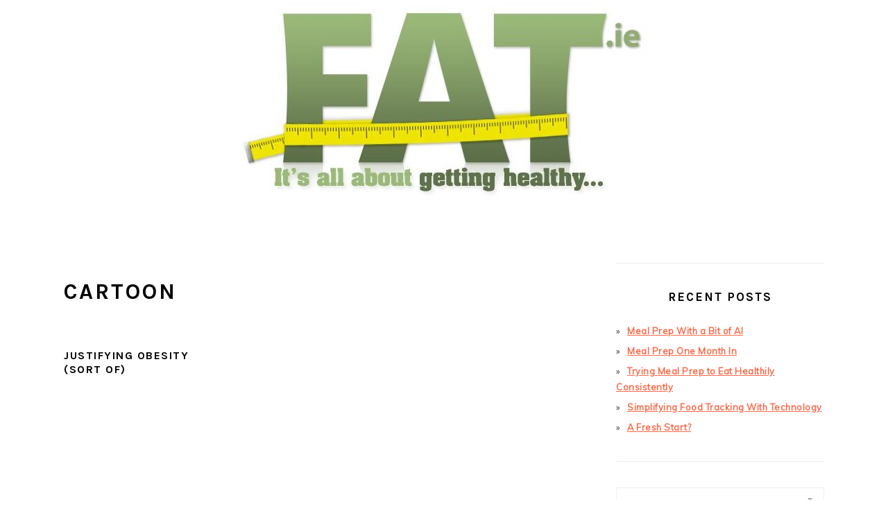

--- FILE ---
content_type: text/html; charset=UTF-8
request_url: https://www.fat.ie/tag/cartoon
body_size: 11887
content:
<!DOCTYPE html>
<html lang="en-GB">
<head >
<meta charset="UTF-8" />
<meta name="viewport" content="width=device-width, initial-scale=1" />
<meta name='robots' content='index, follow, max-image-preview:large, max-snippet:-1, max-video-preview:-1' />

	<!-- This site is optimized with the Yoast SEO Premium plugin v26.7 (Yoast SEO v26.7) - https://yoast.com/wordpress/plugins/seo/ -->
	<title>cartoon Archives - Losing Weight Improve Your Waistline</title>
	<link rel="canonical" href="https://www.fat.ie/tag/cartoon" />
	<meta property="og:locale" content="en_GB" />
	<meta property="og:type" content="article" />
	<meta property="og:title" content="cartoon Archives" />
	<meta property="og:url" content="https://www.fat.ie/tag/cartoon" />
	<meta property="og:site_name" content="Losing Weight Improve Your Waistline" />
	<meta property="og:image" content="https://www.fat.ie/wp-content/uploads/2012/01/fat-logo-v2.jpg" />
	<meta property="og:image:width" content="1000" />
	<meta property="og:image:height" content="496" />
	<meta property="og:image:type" content="image/jpeg" />
	<meta name="twitter:card" content="summary_large_image" />
	<meta name="twitter:site" content="@mneylon" />
	<script type="application/ld+json" class="yoast-schema-graph">{"@context":"https://schema.org","@graph":[{"@type":"CollectionPage","@id":"https://www.fat.ie/tag/cartoon","url":"https://www.fat.ie/tag/cartoon","name":"cartoon Archives - Losing Weight Improve Your Waistline","isPartOf":{"@id":"https://www.fat.ie/#website"},"primaryImageOfPage":{"@id":"https://www.fat.ie/tag/cartoon#primaryimage"},"image":{"@id":"https://www.fat.ie/tag/cartoon#primaryimage"},"thumbnailUrl":"https://www.fat.ie/wp-content/uploads/2012/02/garfield-weight.jpg","breadcrumb":{"@id":"https://www.fat.ie/tag/cartoon#breadcrumb"},"inLanguage":"en-GB"},{"@type":"ImageObject","inLanguage":"en-GB","@id":"https://www.fat.ie/tag/cartoon#primaryimage","url":"https://www.fat.ie/wp-content/uploads/2012/02/garfield-weight.jpg","contentUrl":"https://www.fat.ie/wp-content/uploads/2012/02/garfield-weight.jpg","width":"320","height":"168"},{"@type":"BreadcrumbList","@id":"https://www.fat.ie/tag/cartoon#breadcrumb","itemListElement":[{"@type":"ListItem","position":1,"name":"Home","item":"https://www.fat.ie/"},{"@type":"ListItem","position":2,"name":"cartoon"}]},{"@type":"WebSite","@id":"https://www.fat.ie/#website","url":"https://www.fat.ie/","name":"Losing Weight Improve Your Waistline","description":"It&#039;s All About Getting Healthy &amp; Sticking To A Diet","publisher":{"@id":"https://www.fat.ie/#/schema/person/a5684bc9e974d6605dbb9693856cf862"},"potentialAction":[{"@type":"SearchAction","target":{"@type":"EntryPoint","urlTemplate":"https://www.fat.ie/?s={search_term_string}"},"query-input":{"@type":"PropertyValueSpecification","valueRequired":true,"valueName":"search_term_string"}}],"inLanguage":"en-GB"},{"@type":["Person","Organization"],"@id":"https://www.fat.ie/#/schema/person/a5684bc9e974d6605dbb9693856cf862","name":"Michele Neylon","image":{"@type":"ImageObject","inLanguage":"en-GB","@id":"https://www.fat.ie/#/schema/person/image/","url":"https://secure.gravatar.com/avatar/9a6a6d06c3f421cb888863c12ed1c794fcc1354d4ab4eda9e933e455cb91a9f5?s=96&d=mm&r=g","contentUrl":"https://secure.gravatar.com/avatar/9a6a6d06c3f421cb888863c12ed1c794fcc1354d4ab4eda9e933e455cb91a9f5?s=96&d=mm&r=g","caption":"Michele Neylon"},"logo":{"@id":"https://www.fat.ie/#/schema/person/image/"},"description":"By day I run a hosting and domain name company in Ireland. Over the last few years my weight has got out of control, so I'm trying to lose weight and get in shape.. I also post over on my personal blog and co-host the technology.ie podcast. You can also find me on Twitter and Google+","sameAs":["https://michele.blog/","https://www.facebook.com/mneylon","https://x.com/mneylon"]}]}</script>
	<!-- / Yoast SEO Premium plugin. -->


<link rel='dns-prefetch' href='//platform-api.sharethis.com' />
<link rel='dns-prefetch' href='//fonts.googleapis.com' />
<link rel='dns-prefetch' href='//www.googletagmanager.com' />
<link rel="alternate" type="application/rss+xml" title="Losing Weight Improve Your Waistline &raquo; Feed" href="https://www.fat.ie/feed" />
<link rel="alternate" type="application/rss+xml" title="Losing Weight Improve Your Waistline &raquo; Comments Feed" href="https://www.fat.ie/comments/feed" />
<link rel="alternate" type="application/rss+xml" title="Losing Weight Improve Your Waistline &raquo; cartoon Tag Feed" href="https://www.fat.ie/tag/cartoon/feed" />
<script>(()=>{"use strict";const e=[400,500,600,700,800,900],t=e=>`wprm-min-${e}`,n=e=>`wprm-max-${e}`,s=new Set,o="ResizeObserver"in window,r=o?new ResizeObserver((e=>{for(const t of e)c(t.target)})):null,i=.5/(window.devicePixelRatio||1);function c(s){const o=s.getBoundingClientRect().width||0;for(let r=0;r<e.length;r++){const c=e[r],a=o<=c+i;o>c+i?s.classList.add(t(c)):s.classList.remove(t(c)),a?s.classList.add(n(c)):s.classList.remove(n(c))}}function a(e){s.has(e)||(s.add(e),r&&r.observe(e),c(e))}!function(e=document){e.querySelectorAll(".wprm-recipe").forEach(a)}();if(new MutationObserver((e=>{for(const t of e)for(const e of t.addedNodes)e instanceof Element&&(e.matches?.(".wprm-recipe")&&a(e),e.querySelectorAll?.(".wprm-recipe").forEach(a))})).observe(document.documentElement,{childList:!0,subtree:!0}),!o){let e=0;addEventListener("resize",(()=>{e&&cancelAnimationFrame(e),e=requestAnimationFrame((()=>s.forEach(c)))}),{passive:!0})}})();</script><!-- www.fat.ie is managing ads with Advanced Ads 2.0.16 – https://wpadvancedads.com/ --><script id="advads-ready">
			window.advanced_ads_ready=function(e,a){a=a||"complete";var d=function(e){return"interactive"===a?"loading"!==e:"complete"===e};d(document.readyState)?e():document.addEventListener("readystatechange",(function(a){d(a.target.readyState)&&e()}),{once:"interactive"===a})},window.advanced_ads_ready_queue=window.advanced_ads_ready_queue||[];		</script>
		<style id='wp-img-auto-sizes-contain-inline-css' type='text/css'>
img:is([sizes=auto i],[sizes^="auto," i]){contain-intrinsic-size:3000px 1500px}
/*# sourceURL=wp-img-auto-sizes-contain-inline-css */
</style>
<link rel='stylesheet' id='foodie-pro-theme-css' href='https://www.fat.ie/wp-content/themes/foodiepro-v440/style.css?ver=4.4.0' type='text/css' media='all' />
<style id='foodie-pro-theme-inline-css' type='text/css'>
body, .site-description, .sidebar .featured-content .entry-title{font-family:"Muli","Helvetica Neue",sans-serif;}.genesis-nav-menu{font-family:"Karla","Helvetica Neue",sans-serif;}h1, h2, h3, h4, h5, h6, .site-title, .entry-title, .widgettitle{font-family:"Karla","Helvetica Neue",sans-serif;}.entry-title{font-family:"Karla","Helvetica Neue",sans-serif;}.button, .button-secondary, button, input[type="button"], input[type="reset"], input[type="submit"], a.more-link, .more-from-category a{font-family:"Karla","Helvetica Neue",sans-serif;}
/*# sourceURL=foodie-pro-theme-inline-css */
</style>
<style id='wp-emoji-styles-inline-css' type='text/css'>

	img.wp-smiley, img.emoji {
		display: inline !important;
		border: none !important;
		box-shadow: none !important;
		height: 1em !important;
		width: 1em !important;
		margin: 0 0.07em !important;
		vertical-align: -0.1em !important;
		background: none !important;
		padding: 0 !important;
	}
/*# sourceURL=wp-emoji-styles-inline-css */
</style>
<style id='wp-block-library-inline-css' type='text/css'>
:root{--wp-block-synced-color:#7a00df;--wp-block-synced-color--rgb:122,0,223;--wp-bound-block-color:var(--wp-block-synced-color);--wp-editor-canvas-background:#ddd;--wp-admin-theme-color:#007cba;--wp-admin-theme-color--rgb:0,124,186;--wp-admin-theme-color-darker-10:#006ba1;--wp-admin-theme-color-darker-10--rgb:0,107,160.5;--wp-admin-theme-color-darker-20:#005a87;--wp-admin-theme-color-darker-20--rgb:0,90,135;--wp-admin-border-width-focus:2px}@media (min-resolution:192dpi){:root{--wp-admin-border-width-focus:1.5px}}.wp-element-button{cursor:pointer}:root .has-very-light-gray-background-color{background-color:#eee}:root .has-very-dark-gray-background-color{background-color:#313131}:root .has-very-light-gray-color{color:#eee}:root .has-very-dark-gray-color{color:#313131}:root .has-vivid-green-cyan-to-vivid-cyan-blue-gradient-background{background:linear-gradient(135deg,#00d084,#0693e3)}:root .has-purple-crush-gradient-background{background:linear-gradient(135deg,#34e2e4,#4721fb 50%,#ab1dfe)}:root .has-hazy-dawn-gradient-background{background:linear-gradient(135deg,#faaca8,#dad0ec)}:root .has-subdued-olive-gradient-background{background:linear-gradient(135deg,#fafae1,#67a671)}:root .has-atomic-cream-gradient-background{background:linear-gradient(135deg,#fdd79a,#004a59)}:root .has-nightshade-gradient-background{background:linear-gradient(135deg,#330968,#31cdcf)}:root .has-midnight-gradient-background{background:linear-gradient(135deg,#020381,#2874fc)}:root{--wp--preset--font-size--normal:16px;--wp--preset--font-size--huge:42px}.has-regular-font-size{font-size:1em}.has-larger-font-size{font-size:2.625em}.has-normal-font-size{font-size:var(--wp--preset--font-size--normal)}.has-huge-font-size{font-size:var(--wp--preset--font-size--huge)}.has-text-align-center{text-align:center}.has-text-align-left{text-align:left}.has-text-align-right{text-align:right}.has-fit-text{white-space:nowrap!important}#end-resizable-editor-section{display:none}.aligncenter{clear:both}.items-justified-left{justify-content:flex-start}.items-justified-center{justify-content:center}.items-justified-right{justify-content:flex-end}.items-justified-space-between{justify-content:space-between}.screen-reader-text{border:0;clip-path:inset(50%);height:1px;margin:-1px;overflow:hidden;padding:0;position:absolute;width:1px;word-wrap:normal!important}.screen-reader-text:focus{background-color:#ddd;clip-path:none;color:#444;display:block;font-size:1em;height:auto;left:5px;line-height:normal;padding:15px 23px 14px;text-decoration:none;top:5px;width:auto;z-index:100000}html :where(.has-border-color){border-style:solid}html :where([style*=border-top-color]){border-top-style:solid}html :where([style*=border-right-color]){border-right-style:solid}html :where([style*=border-bottom-color]){border-bottom-style:solid}html :where([style*=border-left-color]){border-left-style:solid}html :where([style*=border-width]){border-style:solid}html :where([style*=border-top-width]){border-top-style:solid}html :where([style*=border-right-width]){border-right-style:solid}html :where([style*=border-bottom-width]){border-bottom-style:solid}html :where([style*=border-left-width]){border-left-style:solid}html :where(img[class*=wp-image-]){height:auto;max-width:100%}:where(figure){margin:0 0 1em}html :where(.is-position-sticky){--wp-admin--admin-bar--position-offset:var(--wp-admin--admin-bar--height,0px)}@media screen and (max-width:600px){html :where(.is-position-sticky){--wp-admin--admin-bar--position-offset:0px}}

/*# sourceURL=wp-block-library-inline-css */
</style><style id='global-styles-inline-css' type='text/css'>
:root{--wp--preset--aspect-ratio--square: 1;--wp--preset--aspect-ratio--4-3: 4/3;--wp--preset--aspect-ratio--3-4: 3/4;--wp--preset--aspect-ratio--3-2: 3/2;--wp--preset--aspect-ratio--2-3: 2/3;--wp--preset--aspect-ratio--16-9: 16/9;--wp--preset--aspect-ratio--9-16: 9/16;--wp--preset--color--black: #000000;--wp--preset--color--cyan-bluish-gray: #abb8c3;--wp--preset--color--white: #ffffff;--wp--preset--color--pale-pink: #f78da7;--wp--preset--color--vivid-red: #cf2e2e;--wp--preset--color--luminous-vivid-orange: #ff6900;--wp--preset--color--luminous-vivid-amber: #fcb900;--wp--preset--color--light-green-cyan: #7bdcb5;--wp--preset--color--vivid-green-cyan: #00d084;--wp--preset--color--pale-cyan-blue: #8ed1fc;--wp--preset--color--vivid-cyan-blue: #0693e3;--wp--preset--color--vivid-purple: #9b51e0;--wp--preset--gradient--vivid-cyan-blue-to-vivid-purple: linear-gradient(135deg,rgb(6,147,227) 0%,rgb(155,81,224) 100%);--wp--preset--gradient--light-green-cyan-to-vivid-green-cyan: linear-gradient(135deg,rgb(122,220,180) 0%,rgb(0,208,130) 100%);--wp--preset--gradient--luminous-vivid-amber-to-luminous-vivid-orange: linear-gradient(135deg,rgb(252,185,0) 0%,rgb(255,105,0) 100%);--wp--preset--gradient--luminous-vivid-orange-to-vivid-red: linear-gradient(135deg,rgb(255,105,0) 0%,rgb(207,46,46) 100%);--wp--preset--gradient--very-light-gray-to-cyan-bluish-gray: linear-gradient(135deg,rgb(238,238,238) 0%,rgb(169,184,195) 100%);--wp--preset--gradient--cool-to-warm-spectrum: linear-gradient(135deg,rgb(74,234,220) 0%,rgb(151,120,209) 20%,rgb(207,42,186) 40%,rgb(238,44,130) 60%,rgb(251,105,98) 80%,rgb(254,248,76) 100%);--wp--preset--gradient--blush-light-purple: linear-gradient(135deg,rgb(255,206,236) 0%,rgb(152,150,240) 100%);--wp--preset--gradient--blush-bordeaux: linear-gradient(135deg,rgb(254,205,165) 0%,rgb(254,45,45) 50%,rgb(107,0,62) 100%);--wp--preset--gradient--luminous-dusk: linear-gradient(135deg,rgb(255,203,112) 0%,rgb(199,81,192) 50%,rgb(65,88,208) 100%);--wp--preset--gradient--pale-ocean: linear-gradient(135deg,rgb(255,245,203) 0%,rgb(182,227,212) 50%,rgb(51,167,181) 100%);--wp--preset--gradient--electric-grass: linear-gradient(135deg,rgb(202,248,128) 0%,rgb(113,206,126) 100%);--wp--preset--gradient--midnight: linear-gradient(135deg,rgb(2,3,129) 0%,rgb(40,116,252) 100%);--wp--preset--font-size--small: 13px;--wp--preset--font-size--medium: 20px;--wp--preset--font-size--large: 36px;--wp--preset--font-size--x-large: 42px;--wp--preset--spacing--20: 0.44rem;--wp--preset--spacing--30: 0.67rem;--wp--preset--spacing--40: 1rem;--wp--preset--spacing--50: 1.5rem;--wp--preset--spacing--60: 2.25rem;--wp--preset--spacing--70: 3.38rem;--wp--preset--spacing--80: 5.06rem;--wp--preset--shadow--natural: 6px 6px 9px rgba(0, 0, 0, 0.2);--wp--preset--shadow--deep: 12px 12px 50px rgba(0, 0, 0, 0.4);--wp--preset--shadow--sharp: 6px 6px 0px rgba(0, 0, 0, 0.2);--wp--preset--shadow--outlined: 6px 6px 0px -3px rgb(255, 255, 255), 6px 6px rgb(0, 0, 0);--wp--preset--shadow--crisp: 6px 6px 0px rgb(0, 0, 0);}:where(.is-layout-flex){gap: 0.5em;}:where(.is-layout-grid){gap: 0.5em;}body .is-layout-flex{display: flex;}.is-layout-flex{flex-wrap: wrap;align-items: center;}.is-layout-flex > :is(*, div){margin: 0;}body .is-layout-grid{display: grid;}.is-layout-grid > :is(*, div){margin: 0;}:where(.wp-block-columns.is-layout-flex){gap: 2em;}:where(.wp-block-columns.is-layout-grid){gap: 2em;}:where(.wp-block-post-template.is-layout-flex){gap: 1.25em;}:where(.wp-block-post-template.is-layout-grid){gap: 1.25em;}.has-black-color{color: var(--wp--preset--color--black) !important;}.has-cyan-bluish-gray-color{color: var(--wp--preset--color--cyan-bluish-gray) !important;}.has-white-color{color: var(--wp--preset--color--white) !important;}.has-pale-pink-color{color: var(--wp--preset--color--pale-pink) !important;}.has-vivid-red-color{color: var(--wp--preset--color--vivid-red) !important;}.has-luminous-vivid-orange-color{color: var(--wp--preset--color--luminous-vivid-orange) !important;}.has-luminous-vivid-amber-color{color: var(--wp--preset--color--luminous-vivid-amber) !important;}.has-light-green-cyan-color{color: var(--wp--preset--color--light-green-cyan) !important;}.has-vivid-green-cyan-color{color: var(--wp--preset--color--vivid-green-cyan) !important;}.has-pale-cyan-blue-color{color: var(--wp--preset--color--pale-cyan-blue) !important;}.has-vivid-cyan-blue-color{color: var(--wp--preset--color--vivid-cyan-blue) !important;}.has-vivid-purple-color{color: var(--wp--preset--color--vivid-purple) !important;}.has-black-background-color{background-color: var(--wp--preset--color--black) !important;}.has-cyan-bluish-gray-background-color{background-color: var(--wp--preset--color--cyan-bluish-gray) !important;}.has-white-background-color{background-color: var(--wp--preset--color--white) !important;}.has-pale-pink-background-color{background-color: var(--wp--preset--color--pale-pink) !important;}.has-vivid-red-background-color{background-color: var(--wp--preset--color--vivid-red) !important;}.has-luminous-vivid-orange-background-color{background-color: var(--wp--preset--color--luminous-vivid-orange) !important;}.has-luminous-vivid-amber-background-color{background-color: var(--wp--preset--color--luminous-vivid-amber) !important;}.has-light-green-cyan-background-color{background-color: var(--wp--preset--color--light-green-cyan) !important;}.has-vivid-green-cyan-background-color{background-color: var(--wp--preset--color--vivid-green-cyan) !important;}.has-pale-cyan-blue-background-color{background-color: var(--wp--preset--color--pale-cyan-blue) !important;}.has-vivid-cyan-blue-background-color{background-color: var(--wp--preset--color--vivid-cyan-blue) !important;}.has-vivid-purple-background-color{background-color: var(--wp--preset--color--vivid-purple) !important;}.has-black-border-color{border-color: var(--wp--preset--color--black) !important;}.has-cyan-bluish-gray-border-color{border-color: var(--wp--preset--color--cyan-bluish-gray) !important;}.has-white-border-color{border-color: var(--wp--preset--color--white) !important;}.has-pale-pink-border-color{border-color: var(--wp--preset--color--pale-pink) !important;}.has-vivid-red-border-color{border-color: var(--wp--preset--color--vivid-red) !important;}.has-luminous-vivid-orange-border-color{border-color: var(--wp--preset--color--luminous-vivid-orange) !important;}.has-luminous-vivid-amber-border-color{border-color: var(--wp--preset--color--luminous-vivid-amber) !important;}.has-light-green-cyan-border-color{border-color: var(--wp--preset--color--light-green-cyan) !important;}.has-vivid-green-cyan-border-color{border-color: var(--wp--preset--color--vivid-green-cyan) !important;}.has-pale-cyan-blue-border-color{border-color: var(--wp--preset--color--pale-cyan-blue) !important;}.has-vivid-cyan-blue-border-color{border-color: var(--wp--preset--color--vivid-cyan-blue) !important;}.has-vivid-purple-border-color{border-color: var(--wp--preset--color--vivid-purple) !important;}.has-vivid-cyan-blue-to-vivid-purple-gradient-background{background: var(--wp--preset--gradient--vivid-cyan-blue-to-vivid-purple) !important;}.has-light-green-cyan-to-vivid-green-cyan-gradient-background{background: var(--wp--preset--gradient--light-green-cyan-to-vivid-green-cyan) !important;}.has-luminous-vivid-amber-to-luminous-vivid-orange-gradient-background{background: var(--wp--preset--gradient--luminous-vivid-amber-to-luminous-vivid-orange) !important;}.has-luminous-vivid-orange-to-vivid-red-gradient-background{background: var(--wp--preset--gradient--luminous-vivid-orange-to-vivid-red) !important;}.has-very-light-gray-to-cyan-bluish-gray-gradient-background{background: var(--wp--preset--gradient--very-light-gray-to-cyan-bluish-gray) !important;}.has-cool-to-warm-spectrum-gradient-background{background: var(--wp--preset--gradient--cool-to-warm-spectrum) !important;}.has-blush-light-purple-gradient-background{background: var(--wp--preset--gradient--blush-light-purple) !important;}.has-blush-bordeaux-gradient-background{background: var(--wp--preset--gradient--blush-bordeaux) !important;}.has-luminous-dusk-gradient-background{background: var(--wp--preset--gradient--luminous-dusk) !important;}.has-pale-ocean-gradient-background{background: var(--wp--preset--gradient--pale-ocean) !important;}.has-electric-grass-gradient-background{background: var(--wp--preset--gradient--electric-grass) !important;}.has-midnight-gradient-background{background: var(--wp--preset--gradient--midnight) !important;}.has-small-font-size{font-size: var(--wp--preset--font-size--small) !important;}.has-medium-font-size{font-size: var(--wp--preset--font-size--medium) !important;}.has-large-font-size{font-size: var(--wp--preset--font-size--large) !important;}.has-x-large-font-size{font-size: var(--wp--preset--font-size--x-large) !important;}
/*# sourceURL=global-styles-inline-css */
</style>

<style id='classic-theme-styles-inline-css' type='text/css'>
/*! This file is auto-generated */
.wp-block-button__link{color:#fff;background-color:#32373c;border-radius:9999px;box-shadow:none;text-decoration:none;padding:calc(.667em + 2px) calc(1.333em + 2px);font-size:1.125em}.wp-block-file__button{background:#32373c;color:#fff;text-decoration:none}
/*# sourceURL=/wp-includes/css/classic-themes.min.css */
</style>
<link rel='stylesheet' id='wprm-public-css' href='https://www.fat.ie/wp-content/plugins/wp-recipe-maker/dist/public-legacy.css?ver=10.3.0' type='text/css' media='all' />
<link rel='stylesheet' id='titan-adminbar-styles-css' href='https://www.fat.ie/wp-content/plugins/anti-spam/assets/css/admin-bar.css?ver=7.4.0' type='text/css' media='all' />
<link rel='stylesheet' id='stcr-font-awesome-css' href='https://www.fat.ie/wp-content/plugins/subscribe-to-comments-reloaded/includes/css/font-awesome.min.css?ver=fd4e1a055cc4bcc2cae7ed9fc2c7d229' type='text/css' media='all' />
<link rel='stylesheet' id='stcr-style-css' href='https://www.fat.ie/wp-content/plugins/subscribe-to-comments-reloaded/includes/css/stcr-style.css?ver=fd4e1a055cc4bcc2cae7ed9fc2c7d229' type='text/css' media='all' />
<link rel='stylesheet' id='wprm-template-css' href='https://www.fat.ie/wp-content/plugins/wp-recipe-maker/templates/recipe/legacy/simple/simple.min.css?ver=10.3.0' type='text/css' media='all' />
<link rel='stylesheet' id='crp-style-rounded-thumbs-css' href='https://www.fat.ie/wp-content/plugins/contextual-related-posts/css/rounded-thumbs.min.css?ver=4.1.0' type='text/css' media='all' />
<style id='crp-style-rounded-thumbs-inline-css' type='text/css'>

			.crp_related.crp-rounded-thumbs a {
				width: 150px;
                height: 150px;
				text-decoration: none;
			}
			.crp_related.crp-rounded-thumbs img {
				max-width: 150px;
				margin: auto;
			}
			.crp_related.crp-rounded-thumbs .crp_title {
				width: 100%;
			}
			
/*# sourceURL=crp-style-rounded-thumbs-inline-css */
</style>
<link crossorigin="anonymous" rel='stylesheet' id='google-fonts-css' href='//fonts.googleapis.com/css?family=Muli%3Aregular%2Citalic%2C300%2C300italic%7CKarla%3Aregular%2Citalic%2C700%2C700italic%26subset%3Dlatin%2C&#038;ver=4.4.0' type='text/css' media='all' />
<link rel='stylesheet' id='simple-social-icons-font-css' href='https://www.fat.ie/wp-content/plugins/simple-social-icons/css/style.css?ver=4.0.0' type='text/css' media='all' />
<script type="text/javascript" src="//platform-api.sharethis.com/js/sharethis.js?ver=8.5.3#property=68a311c3e16fb4e918cd485d&amp;product=gdpr-compliance-tool-v2&amp;source=simple-share-buttons-adder-wordpress" id="simple-share-buttons-adder-mu-js"></script>
<script type="text/javascript" src="https://www.fat.ie/wp-includes/js/jquery/jquery.min.js?ver=3.7.1" id="jquery-core-js"></script>
<script type="text/javascript" src="https://www.fat.ie/wp-includes/js/jquery/jquery-migrate.min.js?ver=3.4.1" id="jquery-migrate-js"></script>
<link rel="https://api.w.org/" href="https://www.fat.ie/wp-json/" /><link rel="alternate" title="JSON" type="application/json" href="https://www.fat.ie/wp-json/wp/v2/tags/134" /><link rel="EditURI" type="application/rsd+xml" title="RSD" href="https://www.fat.ie/xmlrpc.php?rsd" />
<meta name="generator" content="Site Kit by Google 1.170.0" /><link type="text/css" rel="stylesheet" href="https://www.fat.ie/wp-content/plugins/review-schema-markup/review-schema.css" />
<style type="text/css"> html body .wprm-recipe-container { color: #333333; } html body .wprm-recipe-container a.wprm-recipe-print { color: #333333; } html body .wprm-recipe-container a.wprm-recipe-print:hover { color: #333333; } html body .wprm-recipe-container .wprm-recipe { background-color: #ffffff; } html body .wprm-recipe-container .wprm-recipe { border-color: #aaaaaa; } html body .wprm-recipe-container .wprm-recipe-tastefully-simple .wprm-recipe-time-container { border-color: #aaaaaa; } html body .wprm-recipe-container .wprm-recipe .wprm-color-border { border-color: #aaaaaa; } html body .wprm-recipe-container a { color: #3498db; } html body .wprm-recipe-container .wprm-recipe-tastefully-simple .wprm-recipe-name { color: #000000; } html body .wprm-recipe-container .wprm-recipe-tastefully-simple .wprm-recipe-header { color: #000000; } html body .wprm-recipe-container h1 { color: #000000; } html body .wprm-recipe-container h2 { color: #000000; } html body .wprm-recipe-container h3 { color: #000000; } html body .wprm-recipe-container h4 { color: #000000; } html body .wprm-recipe-container h5 { color: #000000; } html body .wprm-recipe-container h6 { color: #000000; } html body .wprm-recipe-container svg path { fill: #343434; } html body .wprm-recipe-container svg rect { fill: #343434; } html body .wprm-recipe-container svg polygon { stroke: #343434; } html body .wprm-recipe-container .wprm-rating-star-full svg polygon { fill: #343434; } html body .wprm-recipe-container .wprm-recipe .wprm-color-accent { background-color: #2c3e50; } html body .wprm-recipe-container .wprm-recipe .wprm-color-accent { color: #ffffff; } html body .wprm-recipe-container .wprm-recipe .wprm-color-accent a.wprm-recipe-print { color: #ffffff; } html body .wprm-recipe-container .wprm-recipe .wprm-color-accent a.wprm-recipe-print:hover { color: #ffffff; } html body .wprm-recipe-container .wprm-recipe-colorful .wprm-recipe-header { background-color: #2c3e50; } html body .wprm-recipe-container .wprm-recipe-colorful .wprm-recipe-header { color: #ffffff; } html body .wprm-recipe-container .wprm-recipe-colorful .wprm-recipe-meta > div { background-color: #3498db; } html body .wprm-recipe-container .wprm-recipe-colorful .wprm-recipe-meta > div { color: #ffffff; } html body .wprm-recipe-container .wprm-recipe-colorful .wprm-recipe-meta > div a.wprm-recipe-print { color: #ffffff; } html body .wprm-recipe-container .wprm-recipe-colorful .wprm-recipe-meta > div a.wprm-recipe-print:hover { color: #ffffff; } .wprm-rating-star svg polygon { stroke: #343434; } .wprm-rating-star.wprm-rating-star-full svg polygon { fill: #343434; } html body .wprm-recipe-container .wprm-recipe-instruction-image { text-align: left; } html body .wprm-recipe-container li.wprm-recipe-ingredient { list-style-type: disc; } html body .wprm-recipe-container li.wprm-recipe-instruction { list-style-type: decimal; } .tippy-box[data-theme~="wprm"] { background-color: #333333; color: #FFFFFF; } .tippy-box[data-theme~="wprm"][data-placement^="top"] > .tippy-arrow::before { border-top-color: #333333; } .tippy-box[data-theme~="wprm"][data-placement^="bottom"] > .tippy-arrow::before { border-bottom-color: #333333; } .tippy-box[data-theme~="wprm"][data-placement^="left"] > .tippy-arrow::before { border-left-color: #333333; } .tippy-box[data-theme~="wprm"][data-placement^="right"] > .tippy-arrow::before { border-right-color: #333333; } .tippy-box[data-theme~="wprm"] a { color: #FFFFFF; } .wprm-comment-rating svg { width: 18px !important; height: 18px !important; } img.wprm-comment-rating { width: 90px !important; height: 18px !important; } body { --comment-rating-star-color: #343434; } body { --wprm-popup-font-size: 16px; } body { --wprm-popup-background: #ffffff; } body { --wprm-popup-title: #000000; } body { --wprm-popup-content: #444444; } body { --wprm-popup-button-background: #444444; } body { --wprm-popup-button-text: #ffffff; } body { --wprm-popup-accent: #747B2D; }</style><style type="text/css">.wprm-glossary-term {color: #5A822B;text-decoration: underline;cursor: help;}</style><link rel="icon" href="https://www.fat.ie/wp-content/themes/foodiepro-v440/images/favicon.ico" />
<link rel="pingback" href="https://www.fat.ie/xmlrpc.php" />
<!-- Global site tag (gtag.js) - Google Analytics -->
<script async src="https://www.googletagmanager.com/gtag/js?id=UA-31716-53"></script>
<script>
  window.dataLayer = window.dataLayer || [];
  function gtag(){dataLayer.push(arguments);}
  gtag('js', new Date());

  gtag('config', 'UA-31716-53');
</script>
<script async src="https://pagead2.googlesyndication.com/pagead/js/adsbygoogle.js"></script>
<script>
(adsbygoogle = window.adsbygoogle || []).push({
google_ad_client: "ca-pub-9949592080436209",
enable_page_level_ads: true,
tag_partner: "genesis"
});
</script><!-- There is no amphtml version available for this URL. --><script  async src="https://pagead2.googlesyndication.com/pagead/js/adsbygoogle.js?client=ca-pub-9949592080436209" crossorigin="anonymous"></script></head>
<body data-rsssl=1 class="archive tag tag-cartoon tag-134 wp-theme-genesis wp-child-theme-foodiepro-v440 custom-header header-image header-full-width content-sidebar genesis-breadcrumbs-hidden genesis-footer-widgets-visible foodie-pro aa-prefix-advads-"><div class="site-container"><ul class="genesis-skip-link"><li><a href="#genesis-content" class="screen-reader-shortcut"> Skip to main content</a></li><li><a href="#genesis-sidebar-primary" class="screen-reader-shortcut"> Skip to primary sidebar</a></li><li><a href="#genesis-footer-widgets" class="screen-reader-shortcut"> Skip to footer</a></li></ul><header class="site-header"><div class="wrap"><div class="title-area"><div class="site-title"><a href="https://www.fat.ie/" title="Losing Weight Improve Your Waistline" ><img src="https://www.fat.ie/wp-content/uploads/2012/01/cropped-cropped-fat-logo-v2-1.jpg" title="Losing Weight Improve Your Waistline" alt="Losing Weight Improve Your Waistline"  data-pin-nopin="true" /></a></div></div></div></header><div class="site-inner"><div class="content-sidebar-wrap"><main class="content" id="genesis-content"><div class="archive-description taxonomy-archive-description taxonomy-description"><h1 class="archive-title">cartoon</h1></div><article class="simple-grid one-third odd first post-341 post type-post status-publish format-standard has-post-thumbnail category-diet category-fun tag-cartoon tag-fun tag-garfield tag-humour entry" aria-label="Justifying Obesity (Sort Of)"><header class="entry-header"><h2 class="entry-title"><a class="entry-title-link" rel="bookmark" href="https://www.fat.ie/diet/justifying-obesity-sort-of.html">Justifying Obesity (Sort Of)</a></h2>
</header><div class="entry-content"></div><footer class="entry-footer"></footer></article></main><aside class="sidebar sidebar-primary widget-area" role="complementary" aria-label="Primary Sidebar" id="genesis-sidebar-primary"><h2 class="genesis-sidebar-title screen-reader-text">Primary Sidebar</h2><section id="custom_html-4" class="widget_text widget widget_custom_html"><div class="widget_text widget-wrap"><div class="textwidget custom-html-widget"></div></div></section>

		<section id="recent-posts-2" class="widget widget_recent_entries"><div class="widget-wrap">
		<h3 class="widgettitle widget-title">Recent Posts</h3>

		<ul>
											<li>
					<a href="https://www.fat.ie/dieting-apps-and-services/meal-prep-with-a-bit-of-ai.html">Meal Prep With a Bit of AI</a>
									</li>
											<li>
					<a href="https://www.fat.ie/diet/meal-prep-one-month-in.html">Meal Prep One Month In</a>
									</li>
											<li>
					<a href="https://www.fat.ie/cooking/trying-meal-prep-to-eat-healthily-consistently.html">Trying Meal Prep to Eat Healthily Consistently</a>
									</li>
											<li>
					<a href="https://www.fat.ie/dieting-apps-and-services/simplifying-food-tracking-with-technology.html">Simplifying Food Tracking With Technology</a>
									</li>
											<li>
					<a href="https://www.fat.ie/lifestyle/a-fresh-start.html">A Fresh Start?</a>
									</li>
					</ul>

		</div></section>
<section id="search-4" class="widget widget_search"><div class="widget-wrap"><form class="search-form" method="get" action="https://www.fat.ie/" role="search"><label class="search-form-label screen-reader-text" for="searchform-1">Search</label><input class="search-form-input" type="search" name="s" id="searchform-1" placeholder="Search"><input class="search-form-submit" type="submit" value="Search"><meta content="https://www.fat.ie/?s={s}"></form></div></section>
<section id="categories-3" class="widget widget_categories"><div class="widget-wrap"><h3 class="widgettitle widget-title">Categories</h3>

			<ul>
					<li class="cat-item cat-item-171"><a href="https://www.fat.ie/category/cooking">cooking</a>
</li>
	<li class="cat-item cat-item-3"><a href="https://www.fat.ie/category/diet">diet</a>
</li>
	<li class="cat-item cat-item-127"><a href="https://www.fat.ie/category/dieting-apps-and-services">dieting apps and services</a>
</li>
	<li class="cat-item cat-item-8"><a href="https://www.fat.ie/category/equipment">equipment</a>
</li>
	<li class="cat-item cat-item-4"><a href="https://www.fat.ie/category/exercise">exercise</a>
</li>
	<li class="cat-item cat-item-6"><a href="https://www.fat.ie/category/food">food</a>
</li>
	<li class="cat-item cat-item-7"><a href="https://www.fat.ie/category/fruit">fruit</a>
</li>
	<li class="cat-item cat-item-10"><a href="https://www.fat.ie/category/fun">fun</a>
</li>
	<li class="cat-item cat-item-11"><a href="https://www.fat.ie/category/health">health</a>
</li>
	<li class="cat-item cat-item-489"><a href="https://www.fat.ie/category/infographics">infographics</a>
</li>
	<li class="cat-item cat-item-334"><a href="https://www.fat.ie/category/juices">juices</a>
</li>
	<li class="cat-item cat-item-5"><a href="https://www.fat.ie/category/lifestyle">lifestyle</a>
</li>
	<li class="cat-item cat-item-49"><a href="https://www.fat.ie/category/recipes">recipes</a>
</li>
	<li class="cat-item cat-item-96"><a href="https://www.fat.ie/category/shopping">shopping</a>
</li>
	<li class="cat-item cat-item-336"><a href="https://www.fat.ie/category/smoothies">smoothies</a>
</li>
	<li class="cat-item cat-item-9"><a href="https://www.fat.ie/category/tablets">tablets</a>
</li>
	<li class="cat-item cat-item-109"><a href="https://www.fat.ie/category/travel">travel</a>
</li>
	<li class="cat-item cat-item-444"><a href="https://www.fat.ie/category/video">video</a>
</li>
			</ul>

			</div></section>
<section id="custom_html-2" class="widget_text widget widget_custom_html"><div class="widget_text widget-wrap"><div class="textwidget custom-html-widget"></div></div></section>
<section id="linkcat-2" class="widget widget_links"><div class="widget-wrap"><h3 class="widgettitle widget-title">Blogroll</h3>

	<ul class='xoxo blogroll'>
<li><a href="https://nantes.ninja/" rel="friend met" title="James made this site&#8217;s logo">James Larkin</a></li>
<li><a href="https://www.michele.blog/" rel="me" title="My personal blog">My Personal Blog</a></li>
<li><a href="http://www.paulsavage.eu" title="Paul&#8217;s blog">Paul Savage</a></li>

	</ul>
</div></section>

<section id="linkcat-108" class="widget widget_links"><div class="widget-wrap"><h3 class="widgettitle widget-title">Useful Sites</h3>

	<ul class='xoxo blogroll'>
<li><a href="http://www.blacknight.com/" title="Work">Blacknight Hosting &amp; Domains</a></li>

	</ul>
</div></section>

<section id="archives-2" class="widget widget_archive"><div class="widget-wrap"><h3 class="widgettitle widget-title">Archives</h3>
		<label class="screen-reader-text" for="archives-dropdown-2">Archives</label>
		<select id="archives-dropdown-2" name="archive-dropdown">
			
			<option value="">Select Month</option>
				<option value='https://www.fat.ie/2025/08'> August 2025 &nbsp;(1)</option>
	<option value='https://www.fat.ie/2025/04'> April 2025 &nbsp;(1)</option>
	<option value='https://www.fat.ie/2025/02'> February 2025 &nbsp;(1)</option>
	<option value='https://www.fat.ie/2025/01'> January 2025 &nbsp;(2)</option>
	<option value='https://www.fat.ie/2021/10'> October 2021 &nbsp;(1)</option>
	<option value='https://www.fat.ie/2020/11'> November 2020 &nbsp;(1)</option>
	<option value='https://www.fat.ie/2020/08'> August 2020 &nbsp;(1)</option>
	<option value='https://www.fat.ie/2020/04'> April 2020 &nbsp;(3)</option>
	<option value='https://www.fat.ie/2020/02'> February 2020 &nbsp;(1)</option>
	<option value='https://www.fat.ie/2020/01'> January 2020 &nbsp;(1)</option>
	<option value='https://www.fat.ie/2019/12'> December 2019 &nbsp;(2)</option>
	<option value='https://www.fat.ie/2019/06'> June 2019 &nbsp;(1)</option>
	<option value='https://www.fat.ie/2019/04'> April 2019 &nbsp;(1)</option>
	<option value='https://www.fat.ie/2019/03'> March 2019 &nbsp;(3)</option>
	<option value='https://www.fat.ie/2019/02'> February 2019 &nbsp;(1)</option>
	<option value='https://www.fat.ie/2019/01'> January 2019 &nbsp;(1)</option>
	<option value='https://www.fat.ie/2018/12'> December 2018 &nbsp;(1)</option>
	<option value='https://www.fat.ie/2018/11'> November 2018 &nbsp;(2)</option>
	<option value='https://www.fat.ie/2018/09'> September 2018 &nbsp;(1)</option>
	<option value='https://www.fat.ie/2018/08'> August 2018 &nbsp;(5)</option>
	<option value='https://www.fat.ie/2018/07'> July 2018 &nbsp;(6)</option>
	<option value='https://www.fat.ie/2018/05'> May 2018 &nbsp;(1)</option>
	<option value='https://www.fat.ie/2018/04'> April 2018 &nbsp;(3)</option>
	<option value='https://www.fat.ie/2018/02'> February 2018 &nbsp;(2)</option>
	<option value='https://www.fat.ie/2018/01'> January 2018 &nbsp;(6)</option>
	<option value='https://www.fat.ie/2017/12'> December 2017 &nbsp;(2)</option>
	<option value='https://www.fat.ie/2017/11'> November 2017 &nbsp;(1)</option>
	<option value='https://www.fat.ie/2017/10'> October 2017 &nbsp;(1)</option>
	<option value='https://www.fat.ie/2017/09'> September 2017 &nbsp;(6)</option>
	<option value='https://www.fat.ie/2017/08'> August 2017 &nbsp;(4)</option>
	<option value='https://www.fat.ie/2017/07'> July 2017 &nbsp;(4)</option>
	<option value='https://www.fat.ie/2017/05'> May 2017 &nbsp;(1)</option>
	<option value='https://www.fat.ie/2017/01'> January 2017 &nbsp;(3)</option>
	<option value='https://www.fat.ie/2016/12'> December 2016 &nbsp;(1)</option>
	<option value='https://www.fat.ie/2016/11'> November 2016 &nbsp;(4)</option>
	<option value='https://www.fat.ie/2016/10'> October 2016 &nbsp;(1)</option>
	<option value='https://www.fat.ie/2016/09'> September 2016 &nbsp;(1)</option>
	<option value='https://www.fat.ie/2016/08'> August 2016 &nbsp;(2)</option>
	<option value='https://www.fat.ie/2016/06'> June 2016 &nbsp;(1)</option>
	<option value='https://www.fat.ie/2016/05'> May 2016 &nbsp;(1)</option>
	<option value='https://www.fat.ie/2016/03'> March 2016 &nbsp;(2)</option>
	<option value='https://www.fat.ie/2016/02'> February 2016 &nbsp;(3)</option>
	<option value='https://www.fat.ie/2016/01'> January 2016 &nbsp;(3)</option>
	<option value='https://www.fat.ie/2015/11'> November 2015 &nbsp;(3)</option>
	<option value='https://www.fat.ie/2015/09'> September 2015 &nbsp;(3)</option>
	<option value='https://www.fat.ie/2015/08'> August 2015 &nbsp;(5)</option>
	<option value='https://www.fat.ie/2015/05'> May 2015 &nbsp;(2)</option>
	<option value='https://www.fat.ie/2015/04'> April 2015 &nbsp;(2)</option>
	<option value='https://www.fat.ie/2015/02'> February 2015 &nbsp;(2)</option>
	<option value='https://www.fat.ie/2015/01'> January 2015 &nbsp;(2)</option>
	<option value='https://www.fat.ie/2014/11'> November 2014 &nbsp;(4)</option>
	<option value='https://www.fat.ie/2014/10'> October 2014 &nbsp;(1)</option>
	<option value='https://www.fat.ie/2014/09'> September 2014 &nbsp;(1)</option>
	<option value='https://www.fat.ie/2014/08'> August 2014 &nbsp;(1)</option>
	<option value='https://www.fat.ie/2014/07'> July 2014 &nbsp;(3)</option>
	<option value='https://www.fat.ie/2014/06'> June 2014 &nbsp;(3)</option>
	<option value='https://www.fat.ie/2014/05'> May 2014 &nbsp;(2)</option>
	<option value='https://www.fat.ie/2014/04'> April 2014 &nbsp;(8)</option>
	<option value='https://www.fat.ie/2014/03'> March 2014 &nbsp;(3)</option>
	<option value='https://www.fat.ie/2014/01'> January 2014 &nbsp;(7)</option>
	<option value='https://www.fat.ie/2013/12'> December 2013 &nbsp;(10)</option>
	<option value='https://www.fat.ie/2013/10'> October 2013 &nbsp;(3)</option>
	<option value='https://www.fat.ie/2013/09'> September 2013 &nbsp;(9)</option>
	<option value='https://www.fat.ie/2013/08'> August 2013 &nbsp;(5)</option>
	<option value='https://www.fat.ie/2013/07'> July 2013 &nbsp;(5)</option>
	<option value='https://www.fat.ie/2013/06'> June 2013 &nbsp;(1)</option>
	<option value='https://www.fat.ie/2013/05'> May 2013 &nbsp;(6)</option>
	<option value='https://www.fat.ie/2013/04'> April 2013 &nbsp;(3)</option>
	<option value='https://www.fat.ie/2013/03'> March 2013 &nbsp;(1)</option>
	<option value='https://www.fat.ie/2013/02'> February 2013 &nbsp;(5)</option>
	<option value='https://www.fat.ie/2013/01'> January 2013 &nbsp;(4)</option>
	<option value='https://www.fat.ie/2012/12'> December 2012 &nbsp;(13)</option>
	<option value='https://www.fat.ie/2012/11'> November 2012 &nbsp;(9)</option>
	<option value='https://www.fat.ie/2012/10'> October 2012 &nbsp;(4)</option>
	<option value='https://www.fat.ie/2012/09'> September 2012 &nbsp;(3)</option>
	<option value='https://www.fat.ie/2012/08'> August 2012 &nbsp;(4)</option>
	<option value='https://www.fat.ie/2012/07'> July 2012 &nbsp;(6)</option>
	<option value='https://www.fat.ie/2012/06'> June 2012 &nbsp;(5)</option>
	<option value='https://www.fat.ie/2012/05'> May 2012 &nbsp;(7)</option>
	<option value='https://www.fat.ie/2012/04'> April 2012 &nbsp;(13)</option>
	<option value='https://www.fat.ie/2012/03'> March 2012 &nbsp;(8)</option>
	<option value='https://www.fat.ie/2012/02'> February 2012 &nbsp;(10)</option>
	<option value='https://www.fat.ie/2012/01'> January 2012 &nbsp;(28)</option>
	<option value='https://www.fat.ie/2009/11'> November 2009 &nbsp;(1)</option>
	<option value='https://www.fat.ie/2009/05'> May 2009 &nbsp;(1)</option>
	<option value='https://www.fat.ie/2009/03'> March 2009 &nbsp;(2)</option>
	<option value='https://www.fat.ie/2009/01'> January 2009 &nbsp;(2)</option>
	<option value='https://www.fat.ie/2008/12'> December 2008 &nbsp;(9)</option>
	<option value='https://www.fat.ie/2008/11'> November 2008 &nbsp;(13)</option>

		</select>

			<script type="text/javascript">
/* <![CDATA[ */

( ( dropdownId ) => {
	const dropdown = document.getElementById( dropdownId );
	function onSelectChange() {
		setTimeout( () => {
			if ( 'escape' === dropdown.dataset.lastkey ) {
				return;
			}
			if ( dropdown.value ) {
				document.location.href = dropdown.value;
			}
		}, 250 );
	}
	function onKeyUp( event ) {
		if ( 'Escape' === event.key ) {
			dropdown.dataset.lastkey = 'escape';
		} else {
			delete dropdown.dataset.lastkey;
		}
	}
	function onClick() {
		delete dropdown.dataset.lastkey;
	}
	dropdown.addEventListener( 'keyup', onKeyUp );
	dropdown.addEventListener( 'click', onClick );
	dropdown.addEventListener( 'change', onSelectChange );
})( "archives-dropdown-2" );

//# sourceURL=WP_Widget_Archives%3A%3Awidget
/* ]]> */
</script>
</div></section>
<div class="advads-sidebar" id="advads-4133407243"><script async src="//pagead2.googlesyndication.com/pagead/js/adsbygoogle.js?client=ca-pub-9949592080436209" crossorigin="anonymous"></script><ins class="adsbygoogle" style="display:block;" data-ad-client="ca-pub-9949592080436209" 
data-ad-slot="8132156874" 
data-ad-format="auto"></ins>
<script> 
(adsbygoogle = window.adsbygoogle || []).push({}); 
</script>
</div><div class="advads-gen-sidebar" id="advads-3639998439"><!-- START ADVERTISER: Nisbets (IE) from awin.com -->

<a href="https://www.awin1.com/cread.php?s=2378610&v=6569&q=328074&r=5894">
    <img decoding="async" src="https://www.awin1.com/cshow.php?s=2378610&v=6569&q=328074&r=5894" border="0"alt="Nisbets logo">
</a>

<!-- END ADVERTISER: Nisbets (IE) from awin.com --></div></aside></div></div><div class="footer-widgets" id="genesis-footer-widgets"><h2 class="genesis-sidebar-title screen-reader-text">Footer</h2><div class="wrap"><div class="widget-area footer-widgets-1 footer-widget-area"><section id="custom_html-3" class="widget_text widget widget_custom_html"><div class="widget_text widget-wrap"><div class="textwidget custom-html-widget"><div align="right">Site hosted in Ireland by <a href="https://www.blacknight.com" title="business hosting & domain registration">Blacknight</a>. Logo design by <a href="https://nantes.design/">James Larkin</a></div></div></div></section>
</div></div></div><footer class="site-footer"><div class="wrap"><p>Copyright &#xA9;&nbsp;2026 Losing Weight Improve Your Waistline on the <a href="https://feastdesignco.com/product/foodie-pro/" target="_blank" rel="noopener">Foodie Pro Theme</a><br /></p></div></footer></div><script type="speculationrules">
{"prefetch":[{"source":"document","where":{"and":[{"href_matches":"/*"},{"not":{"href_matches":["/wp-*.php","/wp-admin/*","/wp-content/uploads/*","/wp-content/*","/wp-content/plugins/*","/wp-content/themes/foodiepro-v440/*","/wp-content/themes/genesis/*","/*\\?(.+)"]}},{"not":{"selector_matches":"a[rel~=\"nofollow\"]"}},{"not":{"selector_matches":".no-prefetch, .no-prefetch a"}}]},"eagerness":"conservative"}]}
</script>
<style type="text/css" media="screen"></style><script type="text/javascript" src="https://www.fat.ie/wp-content/plugins/simple-share-buttons-adder/js/ssba.js?ver=1759072281" id="simple-share-buttons-adder-ssba-js"></script>
<script type="text/javascript" id="simple-share-buttons-adder-ssba-js-after">
/* <![CDATA[ */
Main.boot( [] );
//# sourceURL=simple-share-buttons-adder-ssba-js-after
/* ]]> */
</script>
<script type="text/javascript" src="https://www.fat.ie/wp-content/themes/genesis/lib/js/skip-links.min.js?ver=3.6.1" id="skip-links-js"></script>
<script type="text/javascript" src="https://www.fat.ie/wp-content/themes/foodiepro-v440/js/general.js?ver=4.4.0" id="foodie-pro-general-js"></script>
<script type="text/javascript" src="https://www.fat.ie/wp-content/plugins/advanced-ads/admin/assets/js/advertisement.js?ver=2.0.16" id="advanced-ads-find-adblocker-js"></script>
<script id="wp-emoji-settings" type="application/json">
{"baseUrl":"https://s.w.org/images/core/emoji/17.0.2/72x72/","ext":".png","svgUrl":"https://s.w.org/images/core/emoji/17.0.2/svg/","svgExt":".svg","source":{"concatemoji":"https://www.fat.ie/wp-includes/js/wp-emoji-release.min.js?ver=fd4e1a055cc4bcc2cae7ed9fc2c7d229"}}
</script>
<script type="module">
/* <![CDATA[ */
/*! This file is auto-generated */
const a=JSON.parse(document.getElementById("wp-emoji-settings").textContent),o=(window._wpemojiSettings=a,"wpEmojiSettingsSupports"),s=["flag","emoji"];function i(e){try{var t={supportTests:e,timestamp:(new Date).valueOf()};sessionStorage.setItem(o,JSON.stringify(t))}catch(e){}}function c(e,t,n){e.clearRect(0,0,e.canvas.width,e.canvas.height),e.fillText(t,0,0);t=new Uint32Array(e.getImageData(0,0,e.canvas.width,e.canvas.height).data);e.clearRect(0,0,e.canvas.width,e.canvas.height),e.fillText(n,0,0);const a=new Uint32Array(e.getImageData(0,0,e.canvas.width,e.canvas.height).data);return t.every((e,t)=>e===a[t])}function p(e,t){e.clearRect(0,0,e.canvas.width,e.canvas.height),e.fillText(t,0,0);var n=e.getImageData(16,16,1,1);for(let e=0;e<n.data.length;e++)if(0!==n.data[e])return!1;return!0}function u(e,t,n,a){switch(t){case"flag":return n(e,"\ud83c\udff3\ufe0f\u200d\u26a7\ufe0f","\ud83c\udff3\ufe0f\u200b\u26a7\ufe0f")?!1:!n(e,"\ud83c\udde8\ud83c\uddf6","\ud83c\udde8\u200b\ud83c\uddf6")&&!n(e,"\ud83c\udff4\udb40\udc67\udb40\udc62\udb40\udc65\udb40\udc6e\udb40\udc67\udb40\udc7f","\ud83c\udff4\u200b\udb40\udc67\u200b\udb40\udc62\u200b\udb40\udc65\u200b\udb40\udc6e\u200b\udb40\udc67\u200b\udb40\udc7f");case"emoji":return!a(e,"\ud83e\u1fac8")}return!1}function f(e,t,n,a){let r;const o=(r="undefined"!=typeof WorkerGlobalScope&&self instanceof WorkerGlobalScope?new OffscreenCanvas(300,150):document.createElement("canvas")).getContext("2d",{willReadFrequently:!0}),s=(o.textBaseline="top",o.font="600 32px Arial",{});return e.forEach(e=>{s[e]=t(o,e,n,a)}),s}function r(e){var t=document.createElement("script");t.src=e,t.defer=!0,document.head.appendChild(t)}a.supports={everything:!0,everythingExceptFlag:!0},new Promise(t=>{let n=function(){try{var e=JSON.parse(sessionStorage.getItem(o));if("object"==typeof e&&"number"==typeof e.timestamp&&(new Date).valueOf()<e.timestamp+604800&&"object"==typeof e.supportTests)return e.supportTests}catch(e){}return null}();if(!n){if("undefined"!=typeof Worker&&"undefined"!=typeof OffscreenCanvas&&"undefined"!=typeof URL&&URL.createObjectURL&&"undefined"!=typeof Blob)try{var e="postMessage("+f.toString()+"("+[JSON.stringify(s),u.toString(),c.toString(),p.toString()].join(",")+"));",a=new Blob([e],{type:"text/javascript"});const r=new Worker(URL.createObjectURL(a),{name:"wpTestEmojiSupports"});return void(r.onmessage=e=>{i(n=e.data),r.terminate(),t(n)})}catch(e){}i(n=f(s,u,c,p))}t(n)}).then(e=>{for(const n in e)a.supports[n]=e[n],a.supports.everything=a.supports.everything&&a.supports[n],"flag"!==n&&(a.supports.everythingExceptFlag=a.supports.everythingExceptFlag&&a.supports[n]);var t;a.supports.everythingExceptFlag=a.supports.everythingExceptFlag&&!a.supports.flag,a.supports.everything||((t=a.source||{}).concatemoji?r(t.concatemoji):t.wpemoji&&t.twemoji&&(r(t.twemoji),r(t.wpemoji)))});
//# sourceURL=https://www.fat.ie/wp-includes/js/wp-emoji-loader.min.js
/* ]]> */
</script>
<script>!function(){window.advanced_ads_ready_queue=window.advanced_ads_ready_queue||[],advanced_ads_ready_queue.push=window.advanced_ads_ready;for(var d=0,a=advanced_ads_ready_queue.length;d<a;d++)advanced_ads_ready(advanced_ads_ready_queue[d])}();</script></body></html>


--- FILE ---
content_type: text/html; charset=utf-8
request_url: https://www.google.com/recaptcha/api2/aframe
body_size: 266
content:
<!DOCTYPE HTML><html><head><meta http-equiv="content-type" content="text/html; charset=UTF-8"></head><body><script nonce="syKBbhCRoLg5nEE3F7hehA">/** Anti-fraud and anti-abuse applications only. See google.com/recaptcha */ try{var clients={'sodar':'https://pagead2.googlesyndication.com/pagead/sodar?'};window.addEventListener("message",function(a){try{if(a.source===window.parent){var b=JSON.parse(a.data);var c=clients[b['id']];if(c){var d=document.createElement('img');d.src=c+b['params']+'&rc='+(localStorage.getItem("rc::a")?sessionStorage.getItem("rc::b"):"");window.document.body.appendChild(d);sessionStorage.setItem("rc::e",parseInt(sessionStorage.getItem("rc::e")||0)+1);localStorage.setItem("rc::h",'1768709385834');}}}catch(b){}});window.parent.postMessage("_grecaptcha_ready", "*");}catch(b){}</script></body></html>